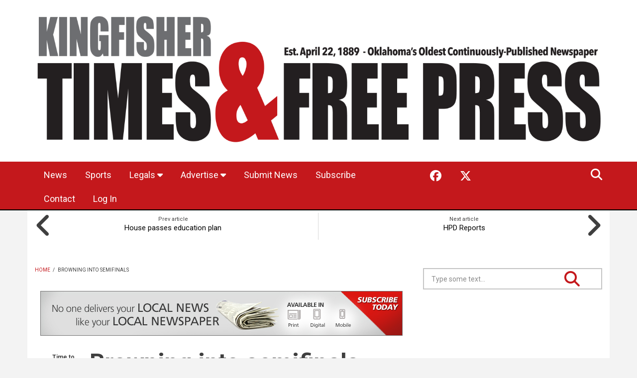

--- FILE ---
content_type: text/html; charset=utf-8
request_url: https://www.kingfisherpress.net/article/sports/browning-semifinals
body_size: 11800
content:
<!DOCTYPE html>
<html lang="en" dir="ltr"
  xmlns:content="http://purl.org/rss/1.0/modules/content/"
  xmlns:dc="http://purl.org/dc/terms/"
  xmlns:foaf="http://xmlns.com/foaf/0.1/"
  xmlns:rdfs="http://www.w3.org/2000/01/rdf-schema#"
  xmlns:sioc="http://rdfs.org/sioc/ns#"
  xmlns:sioct="http://rdfs.org/sioc/types#"
  xmlns:skos="http://www.w3.org/2004/02/skos/core#"
  xmlns:xsd="http://www.w3.org/2001/XMLSchema#">
<head profile="http://www.w3.org/1999/xhtml/vocab">
<meta http-equiv="Content-Type" content="text/html; charset=utf-8" />
<meta name="MobileOptimized" content="width" />
<meta name="HandheldFriendly" content="true" />
<meta name="viewport" content="width=device-width, initial-scale=1" />
<link rel="shortcut icon" href="https://www.kingfisherpress.net/sites/kingfisherpress.etypegoogle10.com/files/kingfisher_free_press_favicon.jpg" type="image/jpeg" />

<script src="https://kit.fontawesome.com/d3f7804e6c.js" crossorigin="anonymous"></script>
<meta name="description" content="KHS junior avenges earlier loss with 6-2 win at state; Hix wins wrestle-in" />
<meta name="generator" content="Drupal 7 (https://www.drupal.org)" />
<link rel="canonical" href="https://www.kingfisherpress.net/article/sports/browning-semifinals" />
<link rel="shortlink" href="https://www.kingfisherpress.net/node/13365" />
<meta property="og:site_name" content="Kingfisher Times &amp; Free Press" />
<meta property="og:type" content="article" />
<meta property="og:url" content="https://www.kingfisherpress.net/article/sports/browning-semifinals" />
<meta property="og:title" content="Browning into semifinals" />
<meta property="og:description" content="KHS junior avenges earlier loss with 6-2 win at state; Hix wins wrestle-in" />
<meta property="og:updated_time" content="2023-02-24T17:56:09-06:00" />
<meta property="article:published_time" content="2023-02-26T00:00:00-06:00" />
<meta property="article:modified_time" content="2023-02-24T17:56:09-06:00" />
<title>Browning into semifinals | Kingfisher Times & Free Press</title>
<link type="text/css" rel="stylesheet" href="https://www.kingfisherpress.net/sites/kingfisherpress.etypegoogle10.com/files/css/css_xE-rWrJf-fncB6ztZfd2huxqgxu4WO-qwma6Xer30m4.css" media="all" />
<link type="text/css" rel="stylesheet" href="https://www.kingfisherpress.net/sites/kingfisherpress.etypegoogle10.com/files/css/css_HY_U_uH7lqc2imldMpsDi9-tD67Aee-XdWORhiTC-mg.css" media="all" />
<link type="text/css" rel="stylesheet" href="https://www.kingfisherpress.net/sites/kingfisherpress.etypegoogle10.com/files/css/css_jHprTosaj4XE6rRqDUToGQWtrJcb60T0Uevq2HvKq0g.css" media="all" />
<link type="text/css" rel="stylesheet" href="https://www.kingfisherpress.net/sites/kingfisherpress.etypegoogle10.com/files/css/css_f0LAr0gVY3k6K-mlmP_upf79ARJ4yO9r7dY1iNxtqLY.css" media="print" />
<link type="text/css" rel="stylesheet" href="https://www.kingfisherpress.net/sites/kingfisherpress.etypegoogle10.com/files/css/css_KGZcOm3i1wmtbgZsjo-3V9FM4wZ-5UDcpJ7Vfzmt45E.css" media="all" />
<link type="text/css" rel="stylesheet" href="https://www.kingfisherpress.net/sites/kingfisherpress.etypegoogle10.com/files/css/css_W3Gos-4fj5aHJcAkZNslpf2_8WIg3H5S81EoU2rABSM.css" media="all" />
<link type="text/css" rel="stylesheet" href="/sites/kingfisherpress.etypegoogle10.com/site.css?t9013n" media="all" />
<link type="text/css" rel="stylesheet" href="https://www.kingfisherpress.net/sites/kingfisherpress.etypegoogle10.com/files/css/css_FP6q5jnZuOBFOOXRn1gUycmYY9K2K-7vzTlO0LU-Kxc.css" media="all" />
<!-- HTML5 element support for IE6-8 -->
<!--[if lt IE 9]>
    <script src="//html5shiv.googlecode.com/svn/trunk/html5.js"></script>
 <![endif]-->
<script type="text/javascript" src="https://www.kingfisherpress.net/sites/kingfisherpress.etypegoogle10.com/files/js/js_ubn1cV1VCOYPiXfI2GiLUkaTfehmFa8Asy-zOZ_QLLQ.js"></script>
<script type="text/javascript">
<!--//--><![CDATA[//><!--
var googletag = googletag || {};
googletag.cmd = googletag.cmd || [];
googletag.slots = googletag.slots || {};
//--><!]]>
</script>
<script type="text/javascript" src="//securepubads.g.doubleclick.net/tag/js/gpt.js"></script>
<script type="text/javascript" src="https://www.kingfisherpress.net/sites/kingfisherpress.etypegoogle10.com/files/js/js_Sg0OzNDUxCpXFlpCMn-v8c8PI6Rq9ULYCrMBTzc4Qxo.js"></script>
<script type="text/javascript" src="https://www.kingfisherpress.net/sites/kingfisherpress.etypegoogle10.com/files/js/js_onbE0n0cQY6KTDQtHO_E27UBymFC-RuqypZZ6Zxez-o.js"></script>
<script type="text/javascript" src="https://www.kingfisherpress.net/sites/kingfisherpress.etypegoogle10.com/files/js/js_I5XOzCeJ6BEvmTZmSdxwy_C54vKFp01VpJ-2vfNkoOc.js"></script>
<script type="text/javascript">
<!--//--><![CDATA[//><!--
googletag.cmd.push(function() {
  googletag.pubads().enableAsyncRendering();
  googletag.pubads().enableSingleRequest();
  googletag.pubads().collapseEmptyDivs();
});

googletag.enableServices();
//--><!]]>
</script>
<script type="text/javascript">
<!--//--><![CDATA[//><!--
      // close script tag for SecKit protection
      //--><!]]>
      </script>
      <script type="text/javascript" src="/sites/all/modules/contrib/seckit/js/seckit.document_write.js"></script>
      <link type="text/css" rel="stylesheet" id="seckit-clickjacking-no-body" media="all" href="/sites/all/modules/contrib/seckit/css/seckit.no_body.css" />
      <!-- stop SecKit protection -->
      <noscript>
      <link type="text/css" rel="stylesheet" id="seckit-clickjacking-noscript-tag" media="all" href="/sites/all/modules/contrib/seckit/css/seckit.noscript_tag.css" />
      <div id="seckit-noscript-tag">
        Sorry, you need to enable JavaScript to visit this website.
      </div>
      </noscript>
      <script type="text/javascript">
      <!--//--><![CDATA[//><!--
      // open script tag to avoid syntax errors
//--><!]]>
</script>
<script type="text/javascript" src="https://www.kingfisherpress.net/sites/kingfisherpress.etypegoogle10.com/files/js/js_waP91NpgGpectm_6Y2XDEauLJ8WCSCBKmmA87unpp2E.js"></script>
<script type="text/javascript" src="https://www.googletagmanager.com/gtag/js?id=UA-133771590-1"></script>
<script type="text/javascript">
<!--//--><![CDATA[//><!--
window.dataLayer = window.dataLayer || [];function gtag(){dataLayer.push(arguments)};gtag("js", new Date());gtag("set", "developer_id.dMDhkMT", true);gtag("config", "UA-133771590-1", {"groups":"default","cookie_domain":".www.kingfisherpress.net","anonymize_ip":true});
//--><!]]>
</script>
<script type="text/javascript" src="https://www.kingfisherpress.net/sites/kingfisherpress.etypegoogle10.com/files/js/js_lNoypqJ_DFP8NZl8XFUc_ms8dj-XayoNTiWRuzyUVb8.js"></script>
<script type="text/javascript">
<!--//--><![CDATA[//><!--
jQuery(document).ready(function($) { 
    $(window).scroll(function() {
      if($(this).scrollTop() != 0) {
        $("#toTop").fadeIn(); 
      } else {
        $("#toTop").fadeOut();
      }
    });
    
    $("#toTop").click(function() {
      $("body,html").animate({scrollTop:0},800);
    }); 
    
    });
//--><!]]>
</script>
<script type="text/javascript">
<!--//--><![CDATA[//><!--
jQuery(document).ready(function($) { 

      var map;
      var myLatlng;
      var myZoom;
      var marker;
    
    });
//--><!]]>
</script>
<script type="text/javascript" src="https://maps.googleapis.com/maps/api/js?libraries=places&amp;key=AIzaSyDHYWYdyYlbOVXbvzv1BGom_4v5HlOxvN0"></script>
<script type="text/javascript">
<!--//--><![CDATA[//><!--
jQuery(document).ready(function($) { 

    if ($("#map-canvas").length>0) {
    
      myLatlng = new google.maps.LatLng(Drupal.settings.newsplus['google_map_latitude'], Drupal.settings.newsplus['google_map_longitude']);
      myZoom = 13;
      
      function initialize() {
      
        var mapOptions = {
        zoom: myZoom,
        mapTypeId: google.maps.MapTypeId.ROADMAP,
        center: myLatlng,
        scrollwheel: false
        };
        
        map = new google.maps.Map(document.getElementById(Drupal.settings.newsplus['google_map_canvas']),mapOptions);
        
        marker = new google.maps.Marker({
        map:map,
        draggable:true,
        position: myLatlng
        });
        
        google.maps.event.addDomListener(window, "resize", function() {
        map.setCenter(myLatlng);
        });
    
      }
    
      google.maps.event.addDomListener(window, "load", initialize);
      
    }
    
    });
//--><!]]>
</script>
<script type="text/javascript">
<!--//--><![CDATA[//><!--
jQuery(document).ready(function($) { 

      var preHeaderHeight = $("#pre-header").outerHeight(),
      headerTopHeight = $("#header-top").outerHeight(),
      headerHeight = $("#header").outerHeight();
      
      $(window).load(function() {
        if(($(window).width() > 767)) {
          $("body").addClass("fixed-header-enabled");
        } else {
          $("body").removeClass("fixed-header-enabled");
        }
      });

      $(window).resize(function() {
        if(($(window).width() > 767)) {
          $("body").addClass("fixed-header-enabled");
        } else {
          $("body").removeClass("fixed-header-enabled");
        }
      });

      $(window).scroll(function() {
      if(($(this).scrollTop() > preHeaderHeight+headerTopHeight+headerHeight) && ($(window).width() > 767)) {
        $("body").addClass("onscroll");

        if ($("#page-intro").length > 0) { 
          $("#page-intro").css("paddingTop", (headerHeight)+"px");
        } else {
          $("#page").css("paddingTop", (headerHeight)+"px");
        }

      } else {
        $("body").removeClass("onscroll");
        $("#page,#page-intro").css("paddingTop", (0)+"px");
      }
      });
    
    });
//--><!]]>
</script>
<script type="text/javascript" src="https://www.kingfisherpress.net/sites/all/themes/newsplus/js/meanmenu/jquery.meanmenu.fork.min.js?t9013n"></script>
<script type="text/javascript">
<!--//--><![CDATA[//><!--
jQuery(document).ready(function($) {

      if ($("#pre-header .sf-menu").length>0 || $("#pre-header .content>ul.menu").length>0) {
        $("#pre-header .sf-menu, #pre-header .content>ul.menu").wrap("<div class='pre-header-meanmenu-wrapper'></div>");
        $("#pre-header .pre-header-meanmenu-wrapper").meanmenu({
          meanScreenWidth: "767",
          meanRemoveAttrs: true,
          meanMenuContainer: "#pre-header-inside",
          meanShowChildren: false,
        });
      }

    });
//--><!]]>
</script>
<script type="text/javascript">
<!--//--><![CDATA[//><!--
jQuery(document).ready(function($) { 
    if ($(".view-titles .flexslider").length>0) {
      $(window).load(function() {
            $(".view-titles .flexslider, .view-titles .view-content, .view-titles .more-link").fadeIn("slow");
        $(".view-titles .flexslider").flexslider({
        animation: "fade",             // Select your animation type, "fade" or "slide"
        slideshowSpeed: "5000",   // Set the speed of the slideshow cycling, in milliseconds
            prevText: "",           
            nextText: "",           
        pauseOnAction: false,
            useCSS: false,
            controlNav: false,
        directionNav: false
        });
        
      });
    }
  });
//--><!]]>
</script>
<script type="text/javascript">
<!--//--><![CDATA[//><!--
jQuery(document).ready(function($) {
  if ($("#incfont").length>0 || $("#decfont").length>0 ) {

    (function () {

        $.fn.fontResize = function(options){

        var self = this;
        var increaseCount = 0;

        options.increaseBtn.on("click", function (e) {
          e.preventDefault();
          self.each(function(index, element){
            curSize= parseInt($(element).css("font-size")) + 1;
            $(element).css("font-size", curSize);
          });
          return false;
        });

        options.decreaseBtn.on("click", function (e) {
          e.preventDefault();
          self.each(function(index, element){
            curSize= parseInt($(element).css("font-size")) - 1;
            $(element).css("font-size", curSize);
          });
          return false;
        });

      }

    })();

    $(window).load(function() {
      $(".node-content p, .node-content h1, .node-content h2, .node-content h3, .node-content h4, .node-content h5," +
        ".node-content h6, .node-content a, .node-content ul, .node-content ol, .node-content input, .comment .submitted," +
        ".node-content .node-info").fontResize({
        increaseBtn: $("#incfont"),
        decreaseBtn: $("#decfont")
      });
    });
  }
  });
//--><!]]>
</script>
<script type="text/javascript">
<!--//--><![CDATA[//><!--
jQuery(document).ready(function($) {

        $(window).load(function () {
          if ($(".post-progress").length>0){
              var s = $(window).scrollTop(),
              c = $(window).height(),
              d = $(".node-content").outerHeight(),
              e = $("#comments").outerHeight(true),
              f = $(".node-footer").outerHeight(true),
              g = $(".node-content").offset().top;

        if (jQuery(".view-mt-internal-banner").length>0) {
          var pageWidth = $("#page>.container").outerWidth();
          if (pageWidth == 1170) {
            g = g+610;
          } else {
            g = g+506;
          }
        }

              var scrollPercent = (s / (d+g-c-e-f)) * 100;
                scrollPercent = Math.round(scrollPercent);

              if (c >= (d+g-e-f)) { scrollPercent = 100; } else if (scrollPercent < 0) { scrollPercent = 0; } else if (scrollPercent > 100) { scrollPercent = 100; }

              $(".post-progressbar").css("width", scrollPercent + "%");
              $(".post-progress-value").html(scrollPercent + "%");
          }
        });

        $(window).scroll(function () {
            if ($(".post-progress").length>0){
              var s = $(window).scrollTop(),
              c = $(window).height(),
              d = $(".node-content").outerHeight(true),
              e = $("#comments").outerHeight(true),
              f = $(".node-footer").outerHeight(true),
              g = $(".node-content").offset().top;

                var scrollPercent = (s / (d+g-c-e-f)) * 100;
                scrollPercent = Math.round(scrollPercent);
                
                if (c >= (d+g-e-f)) { scrollPercent = 100; }  else if (scrollPercent < 0) { scrollPercent = 0; } else if (scrollPercent > 100) { scrollPercent = 100; }
                
                $(".post-progressbar").css("width", scrollPercent + "%");
                $(".post-progress-value").html(scrollPercent + "%");
            }
        }); 

  });
//--><!]]>
</script>
<script type="text/javascript">
<!--//--><![CDATA[//><!--
jQuery(document).ready(function($) {
    if ($(".view-feed").length > 0) {
        if(!(window.location.href.indexOf("page") > 0)) {
          $(".view-feed .views-row-1").addClass("latest-object");
        } else {
          $(".view-feed .view-header").addClass("hide");
        }
      }
  });
//--><!]]>
</script>
<script type="text/javascript" src="https://www.kingfisherpress.net/sites/kingfisherpress.etypegoogle10.com/files/js/js_67kleHfSqCUu5Wa1LaXCw5mjdIEMXhmSg2f2jrYY_eA.js"></script>
<script type="text/javascript" src="https://www.kingfisherpress.net/sites/kingfisherpress.etypegoogle10.com/files/js/js_eyjhhQt3cIheIC6nCD1r3zGxViqjk87MHQX0nu-MwTw.js"></script>
<script type="text/javascript">
<!--//--><![CDATA[//><!--
jQuery.extend(Drupal.settings, {"basePath":"\/","pathPrefix":"","setHasJsCookie":0,"ajaxPageState":{"theme":"newsplus","theme_token":"HeL2SMvBusNZ_vGFig1G-kqsJgD7kPhtcryxHAV7djk","js":{"0":1,"sites\/all\/modules\/jquery_update\/replace\/jquery\/1.12\/jquery.min.js":1,"misc\/jquery-extend-3.4.0.js":1,"misc\/jquery-html-prefilter-3.5.0-backport.js":1,"misc\/jquery.once.js":1,"1":1,"\/\/securepubads.g.doubleclick.net\/tag\/js\/gpt.js":1,"misc\/drupal.js":1,"sites\/all\/modules\/jquery_update\/js\/jquery_browser.js":1,"misc\/form-single-submit.js":1,"sites\/all\/modules\/admin_menu\/admin_devel\/admin_devel.js":1,"sites\/all\/modules\/contrib\/simpleads\/simpleads.js":1,"2":1,"3":1,"sites\/all\/modules\/contrib\/google_analytics\/googleanalytics.js":1,"https:\/\/www.googletagmanager.com\/gtag\/js?id=UA-133771590-1":1,"4":1,"sites\/all\/modules\/etype\/js\/etype.js":1,"sites\/all\/themes\/newsplus\/bootstrap\/js\/bootstrap.min.js":1,"5":1,"6":1,"https:\/\/maps.googleapis.com\/maps\/api\/js?libraries=places\u0026key=AIzaSyDHYWYdyYlbOVXbvzv1BGom_4v5HlOxvN0":1,"7":1,"8":1,"sites\/all\/themes\/newsplus\/js\/meanmenu\/jquery.meanmenu.fork.min.js":1,"9":1,"10":1,"11":1,"12":1,"13":1,"sites\/all\/libraries\/superfish\/jquery.hoverIntent.minified.js":1,"sites\/all\/libraries\/superfish\/supposition.js":1,"sites\/all\/libraries\/superfish\/superfish.js":1,"sites\/all\/libraries\/superfish\/supersubs.js":1,"sites\/all\/modules\/superfish\/superfish.js":1,"sites\/all\/themes\/newsplus\/js\/jquery.browser.min.js":1,"sites\/all\/themes\/newsplus\/js\/theme.js":1},"css":{"modules\/system\/system.base.css":1,"modules\/system\/system.menus.css":1,"modules\/system\/system.messages.css":1,"modules\/system\/system.theme.css":1,"sites\/all\/modules\/contrib\/calendar\/css\/calendar_multiday.css":1,"modules\/comment\/comment.css":1,"modules\/field\/theme\/field.css":1,"modules\/node\/node.css":1,"modules\/search\/search.css":1,"sites\/all\/modules\/contrib\/simpleads\/simpleads.css":1,"modules\/user\/user.css":1,"sites\/all\/modules\/views\/css\/views.css":1,"sites\/all\/modules\/contrib\/ed_classified\/theme\/classified.css":1,"sites\/all\/modules\/ctools\/css\/ctools.css":1,"sites\/all\/modules\/flippy\/flippy.css":1,"sites\/all\/modules\/etype\/css\/styles.css":1,"sites\/all\/themes\/newsplus\/js\/meanmenu\/meanmenu.css":1,"sites\/all\/themes\/newsplus\/css\/print.css":1,"sites\/all\/libraries\/superfish\/css\/superfish.css":1,"sites\/all\/themes\/newsplus\/bootstrap\/css\/bootstrap.css":1,"sites\/all\/themes\/newsplus\/css\/style.css":1,"\/sites\/kingfisherpress.etypegoogle10.com\/site.css":1,"sites\/all\/themes\/newsplus\/fonts\/https\/roboto-font.css":1,"sites\/all\/themes\/newsplus\/fonts\/https\/montserrat-font.css":1,"sites\/all\/themes\/newsplus\/fonts\/https\/sourcecodepro-font.css":1,"sites\/all\/themes\/newsplus\/fonts\/https\/ptsans-font.css":1}},"urlIsAjaxTrusted":{"\/article\/sports\/browning-semifinals":true},"googleanalytics":{"account":["UA-133771590-1"],"trackOutbound":1,"trackMailto":1,"trackDownload":1,"trackDownloadExtensions":"7z|aac|arc|arj|asf|asx|avi|bin|csv|doc(x|m)?|dot(x|m)?|exe|flv|gif|gz|gzip|hqx|jar|jpe?g|js|mp(2|3|4|e?g)|mov(ie)?|msi|msp|pdf|phps|png|ppt(x|m)?|pot(x|m)?|pps(x|m)?|ppam|sld(x|m)?|thmx|qtm?|ra(m|r)?|sea|sit|tar|tgz|torrent|txt|wav|wma|wmv|wpd|xls(x|m|b)?|xlt(x|m)|xlam|xml|z|zip","trackDomainMode":1},"superfish":{"1":{"id":"1","sf":{"animation":{"opacity":"show"},"speed":"fast","autoArrows":false,"dropShadows":false},"plugins":{"supposition":true,"supersubs":{"minWidth":"14"}}}},"newsplus":{"google_map_latitude":"40.726576","google_map_longitude":"-74.046822","google_map_canvas":"map-canvas"}});
//--><!]]>
</script>
<!-- Google tag (gtag.js) -->
<script async src="https://www.googletagmanager.com/gtag/js?id=G-G70G6Y75BR"></script>
<script>
  window.dataLayer = window.dataLayer || [];
  function gtag(){dataLayer.push(arguments);}
  gtag('js', new Date());

  gtag('config', 'G-G70G6Y75BR');
</script></head>
<body class="html not-front not-logged-in one-sidebar sidebar-second page-node page-node- page-node-13365 node-type-mt-post kingfisherpress sff-32 slff-32 hff-5 pff-5 wide-sidebar newsplus" >
  <div id="skip-link">
    <a href="#main-content" class="element-invisible element-focusable">Skip to main content</a>
  </div>
        <div id="toTop"><i class="fas fa-play-circle fa-rotate-270"></i></div>


    <!-- #header-top -->
    <header id="header-top" role="banner" class="clearfix">
        <div class="container">

            <!-- #header-top-inside -->
            <div id="header-top-inside" class="clearfix">
                <div class="row">

                    <div class="col-md-12">
                        <!-- #header-top-left -->
                        <div id="header-top-left" class="clearfix">
                            <div class="header-top-area">

                                <div id="logo-and-site-name-wrapper" class="clearfix">
                                                                            <div id="logo_hide">
                                            <a href="/" title="Home"
                                               rel="home"> <img src="https://www.kingfisherpress.net/sites/kingfisherpress.etypegoogle10.com/files/kingfisher_free_press.png"
                                                                alt="Home"/> </a>
                                        </div>
                                    
                                                                            <div id="mobile_logo">
                                            <a href="/" title="Home"
                                               rel="home"> <img src=""
                                                                alt="Home"/> </a>
                                        </div>
                                    
                                    
                                                                    </div>

                                
                            </div>
                        </div>
                        <!-- EOF:#header-top-left -->
                    </div>


                    
                </div>
            </div>
            <!-- EOF: #header-top-inside -->

        </div>
    </header>
    <!-- EOF: #header-top -->

<!-- above-nav -->

    <!-- #header -->
    <header id="header">

        
        <div class="container">

            <!-- #header-inside -->
            <div id="header-inside" class="clearfix">
                <div class="row">
                    <div class="header-area">

                        <div class="col-md-8">
                            <!-- #header-inside-left -->
                            <div id="header-inside-left" class="clearfix">
                                <!-- #main-navigation -->
                                <div id="main-navigation" class="clearfix">
                                    <nav role="navigation">
                                                                                      <div class="region region-navigation">
    <div id="block-superfish-1" class="block block-superfish clearfix">

    
  <div class="content">
    <ul  id="superfish-1" class="menu sf-menu sf-main-menu sf-horizontal sf-style-none sf-total-items-8 sf-parent-items-2 sf-single-items-6"><li id="menu-1081-1" class="first odd sf-item-1 sf-depth-1 sf-no-children"><a href="/article-categories/news" title="" class="sf-depth-1">News</a></li><li id="menu-408-1" class="middle even sf-item-2 sf-depth-1 sf-no-children"><a href="/article-categories/sports" title="" class="sf-depth-1">Sports</a></li><li id="menu-10740-1" class="middle odd sf-item-3 sf-depth-1 sf-total-children-1 sf-parent-children-0 sf-single-children-1 menuparent"><a href="https://publisher.etype.services/Kingfisher-Times-and-Free-Press/Classifieds/V2" title="" class="sf-depth-1 menuparent">Legals</a><ul><li id="menu-10741-1" class="firstandlast odd sf-item-1 sf-depth-2 sf-no-children"><a href="https://publisher1.etype.services/Kingfisher-Times-and-Free-Press/archives" title="" class="sf-depth-2">Archives</a></li></ul></li><li id="menu-8815-1" class="middle even sf-item-4 sf-depth-1 sf-total-children-2 sf-parent-children-0 sf-single-children-2 menuparent"><a href="/" title="" class="sf-depth-1 menuparent">Advertise</a><ul><li id="menu-8728-1" class="first odd sf-item-1 sf-depth-2 sf-no-children"><a href="http://mercolocal.com/affiliates/KingFisher-Times-and-Free-Press" title="" class="sf-depth-2">Marketplace</a></li><li id="menu-2299-1" class="last even sf-item-2 sf-depth-2 sf-no-children"><a href="/content/advertise" title="" class="sf-depth-2">Place an Ad</a></li></ul></li><li id="menu-2298-1" class="middle odd sf-item-5 sf-depth-1 sf-no-children"><a href="/forms-submissions" title="" class="sf-depth-1">Submit News</a></li><li id="menu-2610-1" class="middle even sf-item-6 sf-depth-1 sf-no-children"><a href="https://publisher.etype.services/Kingfisher-Times-and-Free-Press" title="" class="sf-depth-1">Subscribe</a></li><li id="menu-497-1" class="middle odd sf-item-7 sf-depth-1 sf-no-children"><a href="/contact-us" class="sf-depth-1">Contact</a></li><li id="menu-8868-1" class="last even sf-item-8 sf-depth-1 sf-no-children"><a href="https://www.kingfisherpress.net/etype-login" title="" class="sf-depth-1">Log In</a></li></ul>  </div>
</div>
  </div>
                                                                            </nav>
                                </div>
                                <!-- EOF: #main-navigation -->
                            </div>
                            <!-- EOF:#header-inside-left -->
                        </div>

                                                    <div class="col-md-4">
                                <!-- #header-inside-right -->
                                <div id="header-inside-right" class="clearfix">
                                      <div class="region region-header">
    <div id="block-etype-social-search" class="block block-etype clearfix">

    
  <div class="content">
    
<div class="navigation-social-bookmarks">
    <ul class="social-bookmarks"><li><a href="www.facebook.com/KingfisherPress/" target="_blank"><i class="fab fa-fw fa-2x fa-facebook"></i><span class="sr-only">Facebook</span></a></li><li><a href="https://twitter.com/" target="_blank"><i class="fab fa-fw fa-2x fa-x-twitter"></i><span class="sr-only">X</span></a></li>
</ul>
    <div class="dropdown search-bar block-search">
    <a data-toggle="dropdown" href="#" class="trigger"></a>
    <ul class="dropdown-menu" role="menu" aria-labelledby="dLabel">
    <li><form action="/article/sports/browning-semifinals" method="post" id="search-block-form" accept-charset="UTF-8"><div><div class="container-inline">
      <h2 class="element-invisible">Search form</h2>
    <div class="form-item form-type-textfield form-item-search-block-form">
 <input onblur="if (this.value == &#039;&#039;) {this.value = &#039;Type some text...&#039;;}" onfocus="if (this.value == &#039;Type some text...&#039;) {this.value = &#039;&#039;;}" type="text" id="edit-search-block-form--2" name="search_block_form" value="Type some text..." size="15" maxlength="128" class="form-text" />
</div>
<div class="form-actions form-wrapper" id="edit-actions"><input value="" type="submit" id="edit-submit" name="op" class="form-submit" /></div><input type="hidden" name="form_build_id" value="form-4kr_yjNuYDsGtNWN7Xbman70FFHq4pJnZTr-zIA04Vo" />
<input type="hidden" name="form_id" value="search_block_form" />
</div>
</div></form></li></ul></div></div>  </div>
</div>
  </div>
                                </div>
                                <!-- EOF:#header-inside-right -->
                            </div>
                        
                    </div>
                </div>
            </div>
            <!-- EOF: #header-inside -->

        </div>
    </header>
    <!-- EOF: #header -->

    <!-- #page-intro -->
    <div id="page-intro" class="clearfix">

        <div class="container">
            <div class="row">

                <!-- #page-intro-inside -->
                <div id="page-intro-inside" class="clearfix">
                      <div class="region region-page-intro">
    <div id="block-flippy-flippy-pager-node-type-mt-post" class="block block-flippy clearfix">

    
  <div class="content">
      <div class="node-navigation clearfix">
    <div class="col-xs-6">
              <div class="prev-node">
          <div class="text">Prev article</div>
            <a href="/article/news/house-passes-education-plan" title="House passes education plan">House passes education plan</a>        </div>
        <i class="fas fa-angle-left"></i>
          </div>
    <div class="col-xs-6">
              <div class="next-node">
          <div class="text">Next article</div>
            <a href="/article/news/hpd-reports-2" title="HPD Reports">HPD Reports</a>        </div>
        <i class="fas fa-angle-right"></i>
          </div>
  </div>
  </div>
</div>
  </div>
                </div>
                <!-- EOF: #page-intro-inside -->

            </div>
        </div>

    </div>
    <!-- EOF: #page-intro -->

    <!-- #page -->
    <div id="page" class="clearfix">

        <div class="container">

            <!-- #page-inside -->
            <div id="page-inside">

                <!-- #messages-console -->
                                <!-- EOF: #messages-console -->

                
                <!-- #main-content -->
                <div id="main-content">

                    <div class="row">

                        
                        <section class="col-md-8">

                                                            <!-- #breadcrumb -->
                                <div id="breadcrumb" class="clearfix">
                                    <!-- #breadcrumb-inside -->
                                    <div id="breadcrumb-inside" class="clearfix">
                                        <div><a href="/">Home</a> <span class="breadcrumb-separator">/ </span>Browning into semifinals</div>                                    </div>
                                    <!-- EOF: #breadcrumb-inside -->
                                </div>
                                <!-- EOF: #breadcrumb -->
                            
                                                            <!-- #banner -->
                                <div id="banner">
                                    <!-- #banner-inside -->
                                    <div id="banner-inside" class="clearfix">
                                          <div class="region region-banner">
    <div id="block-simpleads-ad-groups-29" class="block block-simpleads clearfix">

    
  <div class="content">
    <div class="header">
  <div class="ad-link"></div>
</div>
<div class="adslist">
  <script type="text/javascript">
    _simpelads_load('.simpleads-29', 29, 25);
  </script>
    <div class="simpleads-29"></div>

    
</div>
  </div>
</div>
  </div>
                                    </div>
                                    <!-- EOF:#banner-inside -->
                                </div>
                                <!-- EOF: #banner -->
                            
                            
                            
                            <!-- #main -->
                            <div id="main" class="clearfix">

                                <!-- #tabs -->
                                                                    <div class="tabs">
                                                                            </div>
                                                                <!-- EOF: #tabs -->

                                
                                <!-- #action links -->
                                                                <!-- EOF: #action links -->

                                                                      <div class="region region-content">
    <div id="block-system-main" class="block block-system clearfix">

    
  <div class="content">
    <article id="node-13365" class="node node-mt-post clearfix" about="/article/sports/browning-semifinals" typeof="sioc:Item foaf:Document">

    <!-- node-content-wrapper -->
    <div id="printArea" class="node-content-wrapper clearfix">

                <!-- node-side -->
          <div class="node-side">
                            <!-- reading-time -->
                <div class="reading-time">
                    <div>Time to read</div>

                  <span>1 minute</span>
                </div>
                <!-- EOF: reading-time -->
            
                            <!-- #affix -->
                <div id="affix">

                                        <!-- share-links -->
                      <div class="share-links">
                        Share                                                  <ul>
                              <li>
                                  <a href="https://www.facebook.com/sharer/sharer.php?u=https%3A%2F%2Fwww.kingfisherpress.net%2Farticle%2Fsports%2Fbrowning-semifinals&t=Browning+into+semifinals"
                                     onclick="window.open(this.href, 'facebook-share','width=580,height=296');return false;"><span><i
                                                  class="fab fa-facebook"></i></span></a></li>
                              <li>
                                  <a href="http://twitter.com/share?text=Browning+into+semifinals&url=https%3A%2F%2Fwww.kingfisherpress.net%2Farticle%2Fsports%2Fbrowning-semifinals"
                                     onclick="window.open(this.href, 'twitter-share', 'width=550,height=235');return false;"><span><i
                                                  class="fab fa-twitter"></i></span></a></li>
                          </ul>
                      </div>
                      <!-- EOF:share-links -->
                  
                                        <!-- submitted-info -->
                      <div class="submitted-info">
                                                    <div class="print">
                                <i class="fas fa-print"></i> <a href="javascript:window.print()"
                                                                class="print-button">  Print</a>
                            </div>
                                                                            <div class="font-resize">
                                <a href="#" id="decfont">a-</a>
                                <a href="#" id="incfont">a+</a>
                            </div>
                                                                            <div class="submitted-info-item">
                              Published                                <span>2 years ago</span>
                            </div>
                            <div class="submitted-info-item">
                              Last updated                                <span>2 years ago</span>
                            </div>
                                              </div>
                      <!--EOF: submitted-info -->
                  
                                        <!-- post-progress -->
                      <div class="post-progress">
                        Read so far                          <span class="post-progress-value"></span>
                          <div class="post-progressbar"></div>
                      </div>
                      <!-- EOF: post-progress -->
                  
                </div>
                <!-- EOF:#affix -->
            
          </div>
          <!-- EOF:node-side -->
      
        <!-- node-content -->
        <div class="node-content clearfix  ">
            <header>
                                              <h1 class="title" >Browning into semifinals</h1>
                            <span property="dc:title" content="Browning into semifinals" class="rdf-meta element-hidden"></span>
                                <div class="node-info">
                      <!-- custom section for byline & email -->
                                                                <div class="node-info-item"><i
                                    class="fas fa-clock"></i> February 26, 2023 - 00:00                        </div>
                                                                <div class="node-info-item"><i
                                    class="fas fa-tags"></i> Posted in: <div class="field field-name-field-mt-post-categories field-type-taxonomy-term-reference field-label-hidden"><div class="field-items"><div class="field-item even"><a href="/article-categories/sports" typeof="skos:Concept" property="rdfs:label skos:prefLabel" datatype="">Sports</a></div></div></div>                        </div>
                                                          </div>
                          </header>

            <div class="content clearfix">
              <div class="field field-name-field-mt-subheader-body field-type-text-with-summary field-label-hidden"><div class="field-items"><div class="field-item even"><p>KHS junior avenges earlier loss with 6-2 win at state; Hix wins wrestle-in</p>
</div></div></div><div class="field field-name-body field-type-text-with-summary field-label-hidden"><div class="field-items"><div class="field-item even" property="content:encoded"><p>Gant Browning was familiar with his state wrestling opponent.</p>
<p>The Kingfisher High School junior met up with Marlow’s Brayden Bowman in the semifinals of the Hub City Classic last month in Clinton.</p>
<p>Bowman won that match 6-3 and Browning eventually settled for third.</p>
<p>“We think we fixed a couple of the issues we had,” said KHS co-head wrestling coach Steven Wilson ahead of their Class 3A state quarterfinal match Friday at State Fair Arena.</p>
<p>Wilson was right. Browning fought through a first-period takedown by Bowman to dominate the rest of their match and win 6-2.</p>
<p>A junior wrestling in his third state tournament, Browning was set to take on Berryhill’s Hunter Waits in the evening session of the state tournament on Friday (after press time).</p>
<p>Bowman worked his way for a takedown on Browning about a minute into their match.</p>
<p>It took Browning about five seconds to escape and pull within 2-1.</p>
<p>Browning chose down to start the second period and quickly tied it up with an escape.</p>
<p>The Yellowjacket then earned a takedown before the end of the period for a 4-2 lead.</p>
<p>After Bowman chose a neutral position to start the third, Browning got yet another takedown and rode him out the rest of the match.</p>
<p>“We worked on tie-ups, creating better angles and opening up his feet to create some offense,” Wilson said.</p>
<p>Browning moved to 3011 after the win.</p>
<p>Berryhill’s Waits was 34-3 on the season going into the semifinal. He was the east regional champion (Browning was the runner- up in the west).</p>
<p><b>Hix makes way into main bracket</b></p>
<p>Hennessey’s Titan Hix made his way into the main heavyweight bracket.</p>
<p>The freshman earned a 9-0 major decision against Berryhill’s Eli Burke in their 3A wrestle-in match.</p>
<p>The victory pushed Hix into the quarterfinals where he was set to take on Justus Gilliam of Sulphur (after press time).</p>
<p>A loss in the wrestle-in match would have been the end of the season for Hix.</p>
<p>However, he assured himself of at least two more matches at state by dominating Burke.</p>
<p>He earned a takedown at the 1:00 mark of the first period and took that 2-0 lead into the second.</p>
<p>Hix then scored a reversal for a 4-0 lead and rode Burke the rest of the period.</p>
<p>The third period saw Hix use another takedown for a 6-0 lead and then got a three-point near-fall at the end of the match.</p>
</div></div></div><div class="field field-name-field-tags field-type-taxonomy-term-reference field-label-above"><div class="field-label">Tags:&nbsp;</div><div class="field-items"><div class="field-item even"><a href="/tags/kingfisherpressnet" typeof="skos:Concept" property="rdfs:label skos:prefLabel" datatype="">KingfisherPress.net</a></div><div class="field-item odd"><a href="/tags/kingfisher-oklahoma" typeof="skos:Concept" property="rdfs:label skos:prefLabel" datatype="">Kingfisher Oklahoma</a></div></div></div>            </div>

          
                  </div>
        <!-- EOF:node-content -->

    </div>
    <!-- EOF: node-content-wrapper -->

</article>  </div>
</div>
  </div>
                                                                    
                            </div>
                            <!-- EOF:#main -->

                        </section>

                                                    <aside class="col-md-4">
                                <!--#sidebar-->
                                <section id="sidebar-second" class="sidebar clearfix">
                                      <div class="region region-sidebar-second">
    <div id="block-search-form" class="block block-search clearfix">

    
  <div class="content">
    <form action="/article/sports/browning-semifinals" method="post" id="search-block-form--2" accept-charset="UTF-8"><div><div class="container-inline">
      <h2 class="element-invisible">Search form</h2>
    <div class="form-item form-type-textfield form-item-search-block-form">
 <input onblur="if (this.value == &#039;&#039;) {this.value = &#039;Type some text...&#039;;}" onfocus="if (this.value == &#039;Type some text...&#039;) {this.value = &#039;&#039;;}" type="text" id="edit-search-block-form--4" name="search_block_form" value="Type some text..." size="15" maxlength="128" class="form-text" />
</div>
<div class="form-actions form-wrapper" id="edit-actions--2"><input value="" type="submit" id="edit-submit--2" name="op" class="form-submit" /></div><input type="hidden" name="form_build_id" value="form-HBv-mEFl-OlBRVtdFRV8U3tw-Kr8GPLVmxpv5w-jk0U" />
<input type="hidden" name="form_id" value="search_block_form" />
</div>
</div></form>  </div>
</div>
<div id="block-block-13" class="block block-block clearfix">

    
  <div class="content">
    <center><div style="width: 300px;"><iframe style="display: block;" src="https://cdnres.willyweather.com/widget/loadView.html?id=101311" width="300" height="80" frameborder="0" scrolling="no"></iframe><a style="text-indent: -9999em;position: relative;width: 20px;height: 80px;float: right;z-index: 1;margin: -80px 0 0 0;display: block" href="https://www.willyweather.com/ok/kingfisher-county/kingfisher.html" rel="nofollow">Kingfisher OK forecast</a></div></center>  </div>
</div>
<div id="block-etype-e-edition" class="block block-etype clearfix">

    
  <div class="content">
    
<p><a href="/e-edition/417" target="_blank"><img src="https://etypeproductionstorage1.blob.core.windows.net/$web/Production_Prod/Publications/417/thumbnail.jpg" alt="Kingfisher Times and Free Press e-Edition"></a></p>
<p><a href="/e-edition/417" target="_blank"></a></p>
  </div>
</div>
<div id="block-simpleads-ad-groups-32" class="block block-simpleads clearfix">

    
  <div class="content">
    <div class="header">
  <div class="ad-link"></div>
</div>
<div class="adslist">
  <script type="text/javascript">
    _simpelads_load('.simpleads-32', 32, 25);
  </script>
    <div class="simpleads-32"></div>

    
</div>
  </div>
</div>
<div id="block-etype-etype-facebook-feed" class="block block-etype clearfix">

    
  <div class="content">
    
  <div id="fb-root"></div>
<script>(function(d, s, id) {
  var js, fjs = d.getElementsByTagName(s)[0];
  if (d.getElementById(id)) return;
  js = d.createElement(s); js.id = id;
  js.src = 'https://connect.facebook.net/en_US/sdk.js#xfbml=1&version=v2.12';
  fjs.parentNode.insertBefore(js, fjs);
}(document, 'script', 'facebook-jssdk'));</script>
<div class="fb-page" data-href="www.facebook.com/KingfisherPress/" data-tabs="timeline" data-width="340" data-height="600" data-small-header="true" data-adapt-container-width="true" data-hide-cover="false" data-show-facepile="false"><blockquote cite="www.facebook.com/KingfisherPress/" class="fb-xfbml-parse-ignore"><a href="www.facebook.com/KingfisherPress/">Kingfisher Times & Free Press</a></blockquote></div>
  </div>
</div>
<div id="block-block-14" class="block block-block clearfix">

    
  <div class="content">
    <a href="https://twitter.com/kingfishertimes?ref_src=twsrc%5Etfw" class="twitter-follow-button" data-size="large" data-show-count="false">Follow @kingfishertimes</a><script async src="https://platform.twitter.com/widgets.js" charset="utf-8"></script>  </div>
</div>
  </div>
                                </section>
                                <!--EOF:#sidebar-->
                            </aside>
                        
                    </div>

                </div>
                <!-- EOF:#main-content -->

            </div>
            <!-- EOF: #page-inside -->

        </div>

    </div>
    <!-- EOF: #page -->

    <!-- #footer -->
    <footer id="footer" class="clearfix">
        <div class="container">

                            <div class="col-md-12">
                      <div class="region region-footer-ad">
    <div id="block-simpleads-ad-groups-36" class="block block-simpleads clearfix">

    
  <div class="content">
    <div class="header">
  <div class="ad-link"></div>
</div>
<div class="adslist">
  <script type="text/javascript">
    _simpelads_load('.simpleads-36', 36, 25);
  </script>
    <div class="simpleads-36"></div>

    
</div>
  </div>
</div>
  </div>
                </div>
            
            <div class="row">
                                    <div class="col-sm-12">
                        <div class="footer-area">
                              <div class="region region-footer-first">
    <div id="block-block-1" class="block block-block clearfix">

    
  <div class="content">
    <div class="rtecenter">P.O. Box 209</div>

<div class="rtecenter">Kingfisher OK 73750<br />
405-375-3220</div>

<div class="rtecenter">&nbsp;</div>

<p class="rtecenter">Kingfisher Times &amp; Free Press Copyright © 2026</p>
  </div>
</div>
  </div>
                        </div>
                    </div>
                
                
                
                            </div>

        </div>
    </footer>
    <!-- EOF #footer -->

  <script type="text/javascript">
<!--//--><![CDATA[//><!--
jQuery(document).ready(function($) { 
    if (jQuery("#affix").length>0) {
      $(window).load(function() {

        var affixBottom;
        var affixTop = $("#affix").offset().top;
        var isInitialised = false;

        //The #header height
        var staticHeaderHeight = $("#header").outerHeight(true);

        //The #header height onscroll while fixed (it is usually smaller than staticHeaderHeight)
        //We can not calculate it because we need to scroll first
        var fixedheaderHeight = 54+15;

        //The admin overlay menu height
        var adminHeight = 64+15;

        //We select the highest of the 2 adminHeight OR fixedheaderHeight to use
        if (fixedheaderHeight > adminHeight) {
          fixedAffixTop = fixedheaderHeight;
        } else {
          fixedAffixTop = adminHeight;
        }

        function initializeAffix(topAffix) {
          affixBottom = $("#footer").outerHeight(true)
          + $("#subfooter").outerHeight(true)
          + $("#main-content").outerHeight(true)
          - $("#block-system-main").outerHeight(true);
          if ($(".fixed-header-enabled").length>0) {
            if ($(".logged-in").length>0) {
              affixBottom = affixBottom+staticHeaderHeight-fixedAffixTop-adminHeight+15;
              initAffixTop = topAffix-fixedAffixTop; //The fixedAffixTop is added as padding on the page so we need to remove it from affixTop
            } else {
              affixBottom = affixBottom+staticHeaderHeight-fixedheaderHeight;
              initAffixTop = topAffix-fixedheaderHeight;  //The fixedheaderHeight is added as padding on the page so we need to remove it from affixTop
            }
          } else {
            if ($(".logged-in").length>0) {
              affixBottom = affixBottom;
              initAffixTop = topAffix-adminHeight; // The adminHeight is added as padding on the page so we need to remove it from affixTop
            } else {
              affixBottom = affixBottom+adminHeight;
              initAffixTop = topAffix-15; //We reduce by 15 to make a little space between the window top and the #affix element
            }
          }

          $("#affix").affix({
            offset: {
              top: initAffixTop,
              bottom: affixBottom
            }
          });
          
          isInitialised = true;
        }

        //The internal banner element is rendered after it is ready so initially it does not have height that can calculated
        //Therefore we manually add the height when we know it or we wait a few seconds to when its height is not known
        if (jQuery(".view-mt-internal-banner").length>0) {
          var pageWidth = $("#page>.container").outerWidth();
          if (pageWidth == 1170) {
            affixTop = affixTop + 610;
            initializeAffix(affixTop);
          } else if (pageWidth == 970) {
            affixTop = affixTop + 506;
            initializeAffix(affixTop);
          } else if (pageWidth == 750) {
            affixTop = affixTop + 491;
            initializeAffix(affixTop);
          } else {
            setTimeout(function() {
              affixTop = $("#affix").offset().top;
              initializeAffix(affixTop);
            }, 2000);
          }
        } else {
          affixTop = $("#affix").offset().top;
          initializeAffix(affixTop);
        }

        function recalcAffixBottom() {
          affixBottom = $("#footer").outerHeight(true)
          + $("#subfooter").outerHeight(true)
          + $("#main-content").outerHeight(true)
          - $("#block-system-main").outerHeight(true);
          $("#affix").data("bs.affix").options.offset.bottom = affixBottom;
        }

        $("#affix").on("affixed.bs.affix", function () {
          if (isInitialised) {
            recalcAffixBottom();
          }
          //We set through JS the inline style top position
          if ($(".fixed-header-enabled").length>0) {
            if ($(".logged-in").length>0) {
              $("#affix").css("top", (fixedAffixTop)+"px");
            } else {
              $("#affix").css("top", (fixedheaderHeight)+"px");
            }
          } else {
            if ($(".logged-in").length>0) {
              $("#affix").css("top", (adminHeight)+"px");
            } else {
              $("#affix").css("top", (15)+"px");
            }
          }
        });

      });
    }
  });
//--><!]]>
</script>
  </body>
</html>


--- FILE ---
content_type: text/html; charset=UTF-8
request_url: https://www.kingfisherpress.net/?q=simpleads/load/32/25
body_size: 281
content:
<script type="text/javascript">
(function ($) {
  $(document).ready(function() {
    $("div#ad_groups_32").simpleads_rotator({
      rotation_type: 2,
      delay: 8000,
      delta: 'ad_groups_32'
    });
  });
}(jQuery));
</script>

<div id="ad_groups_32">
  <div class="simplead-container image-ad first">
      <a href="https://www.kingfisherpress.net/simpleads/redirect/174" target="_blank"><img typeof="foaf:Image" src="https://www.kingfisherpress.net/sites/kingfisherpress.etypegoogle10.com/files/field/image/local_300x250.jpg" alt="Article Image Alt Text" /></a>  </div><div class="simplead-container image-ad last">
      <a href="https://www.kingfisherpress.net/simpleads/redirect/173" target="_blank"><img typeof="foaf:Image" src="https://www.kingfisherpress.net/sites/kingfisherpress.etypegoogle10.com/files/field/image/backyard_300x250.gif" alt="Article Image Alt Text" /></a>  </div></div>

--- FILE ---
content_type: text/css
request_url: https://www.kingfisherpress.net/sites/kingfisherpress.etypegoogle10.com/site.css?t9013n
body_size: 1545
content:
/* local css overrides for freeman sd */
#block-etype-e-edition .content p {
    text-align: center;
}

/* make images all the same side on taxonomy pages */
.view-feed .view-header {
    background-color: inherit;
    padding-bottom: 19px;
}

.view-feed .latest-object {
    background-color: inherit;
    border-bottom: solid 1px #e4e4e4;
    padding-right: 0;
}

.view-feed .latest-object .views-field-field-image {
    float: right;
    margin-left: 30px;
    margin-bottom: 15px;
    margin-right: 0;
}

.view-feed .latest-object .with-image {
    margin-right: 220px;
    margin-left: 0;
}

.one-sidebar.page-taxonomy .view-post-category-feed .views-field-field-image img {
    min-width: 190px;
}

/* advpoll */
@media (min-width: 992px) {
    #block-advpoll-advpoll-recent {
        max-width: 300px;
        margin-left: auto;
        margin-right: auto;
    }
}

@media (max-width: 991px) {
    .view-feed .latest-object {
        margin-left: 0;
        margin-right: 0;
    }

    .view-feed .latest-object .views-field-field-image {
        max-width: 190px;
    }
}

@media (max-width: 480px) {
    .view-feed .latest-object {
        margin-left: 0;
        margin-right: 0;
        padding-left: 0;
    }
    .view-feed .latest-object .with-image {
        margin-right: 0;
        margin-left: 0;
    }
    .view-feed .latest-object .views-field-field-image {
        float: none;
        margin-left: 0;
        max-width: 100%;
    }
}

/* requested color change, to override style-blue.css */
a, .field-name-field-mt-post-categories.field-type-taxonomy-term-reference a, ul.links li.statistics_counter span { color: #c4181c; }

#header, #header-inside, #main-navigation .sf-menu ul li.sfHover>a, #main-navigation .sf-menu ul li a:hover, .mean-container .mean-nav ul li a:hover,
.mean-container .mean-nav ul li a.mean-expand:hover, a.button, input[type="submit"], input[type="reset"], input[type="button"], table th,
#pre-header .sf-menu>li.sfHover>a, #pre-header ul.menu li a:hover, #header-top .sf-menu>li.sfHover>a, #header-top ul.menu li a:hover,
.view-commerce-cart-block ul.links li a, .checkout-buttons .checkout-cancel, .checkout-buttons .checkout-back, .checkout-buttons .checkout-cancel:focus,
.checkout-buttons .checkout-back:focus { background-color: #c4181c; }

.pre-header-area a.button, .pre-header-area input[type="submit"], .header-top-area a.button, .header-top-area input[type="submit"] { background-color: #c4181c!important; }

#pre-header .sf-menu ul, #pre-header-inside.mean-container .mean-nav,
#pre-header-inside.mean-container .mean-nav ul li a.mean-expand,
#header-top .sf-menu ul, #header-top-inside.mean-container .mean-nav,
#header-top-inside.mean-container .mean-nav ul li a.mean-expand { background-color: #c4181c; }

.sidebar h2.title, #page .block-views h2.title { border-bottom: 1px solid #c4181c; }

.mean-container .mean-nav ul li li a:hover, #pre-header-inside.mean-container .mean-nav ul li li a,
#header-top-inside.mean-container .mean-nav ul li li a { border-top: 1px solid #c4181c; }

a:hover, a:focus, ul.menu li.collapsed > a:before, ul.menu li.expanded > a:before, .subfooter-area ul.menu li a:hover,
.field-name-field-mt-post-categories.field-type-taxonomy-term-reference a:hover, .views-field-title a:hover, .view-titles:after,
ul.user-social-bookmarks li a:hover, .flex-direction-nav a, #internal-slider-carousel .flex-direction-nav a, #toTop,
.item-list ul.quicktabs-tabs > li.active > a:after, .nav-tabs > li.active > a:after, .prev-node a:hover, .next-node a:hover,
.node-navigation div:hover > .fa-angle-left, .node-navigation div:hover > .fa-angle-right { color: #c4181c; }

#pre-header, #main-navigation .sf-menu>li.sfHover>a, ul.menu li a:hover, ul.pager li > a:hover, ul.pager li.pager-current,
.item-list ul li.pager-current.last, .field-type-taxonomy-term-reference a:hover, .view-taxonomy .views-row a:hover,
.views-field-field-mt-post-categories a:hover, .view-titles .more-link a, .view-popular-objects .views-row:hover .views-field-field-mt-post-categories a,
.view-feed .view-header p, .header-area ul.social-bookmarks li a:hover, .header-area ul.brands li a:hover, .overlay i,
a.button:hover, input[type="submit"]:hover, input[type="reset"]:hover, input[type="button"]:hover, ul.links li a:hover, .more a:hover,
.item-list ul.quicktabs-tabs > li > a:hover, .nav-tabs > li > a:hover, .item-list ul.quicktabs-tabs > li.active > a, .nav-tabs > li.active > a,
.item-list ul.quicktabs-tabs > li.active > a:hover, .nav-tabs > li.active > a:hover, .panel-title a, .panel-heading a:hover,
.flexslider:hover .flex-next:hover, .flexslider:hover .flex-prev:hover, .flex-control-paging li a:hover, .flex-control-paging li a.flex-active,
.overlayed-teaser a:after, .checkout-buttons .checkout-cancel:hover, .checkout-buttons .checkout-back:hover, .post-progressbar,
.nav-tabs > li.active > a:focus, .nav-tabs > li > a:hover:focus { background-color: #c4181c; }

#main-navigation .sf-menu ul, .mean-container .mean-nav, .mean-container .mean-nav ul li a.mean-expand
{ background-color: #c4181c; }

.overlay, .overlayed-teaser a:before { background-color: #c4181c; background-color: rgba(79,145,221,0.3); }

.item-list ul.quicktabs-tabs > li > a:hover, .nav-tabs > li > a:hover, input.form-text:focus, textarea:focus, .node-type-webform #main .form-text:focus,
.node-type-webform #main textarea:focus, ul.user-social-bookmarks li a:hover, .view-popular-objects .views-row:hover,
.item-list ul.quicktabs-tabs > li.active > a, .nav-tabs > li.active > a, .item-list ul.quicktabs-tabs > li.active > a:hover,
.nav-tabs > li.active > a:hover, #internal-slider-carousel ul.slides>li.flex-active-slide, #internal-slider-carousel ul.slides>li:hover,
#internal-slider-carousel .flex-direction-nav a, .nav-tabs > li.active > a:focus, .nav-tabs > li > a:hover:focus { border-color: #c4181c; }

.item-list ul.quicktabs-tabs, .nav-tabs { border-bottom: 3px solid #c4181c; }
.mean-container .mean-nav ul li li a { border-top: 1px solid #c4181c; }
pre {  border-left: 10px solid #c4181c; }

.view-titles .more-link a { border-bottom: 6px solid #c4181c; }

#pre-header .sf-menu ul li.sfHover>a, #pre-header .sf-menu ul li a:hover, #pre-header-inside.mean-container .mean-nav ul li a:hover,
#pre-header-inside.mean-container .mean-nav ul li a.mean-expand:hover, #header-top .sf-menu ul li.sfHover>a, #header-top .sf-menu ul li a:hover,
#header-top-inside.mean-container .mean-nav ul li a:hover, #header-top-inside.mean-container .mean-nav ul li a.mean-expand:hover { background-color: #c4181c; }

#pre-header-inside.mean-container .mean-nav ul li li a:hover, #header-top-inside.mean-container .mean-nav ul li li a:hover { border-top: 1px solid #c4181c; }

#header { border-bottom: 2px solid #000000; }
.block-search .fas {color:#c4181c;}
#header-top {background-color: #ffffff;}

@media (max-width: 1199px) {
  #main-navigation ul.menu li a {
    padding: 15px 10px 11px;
  }
}